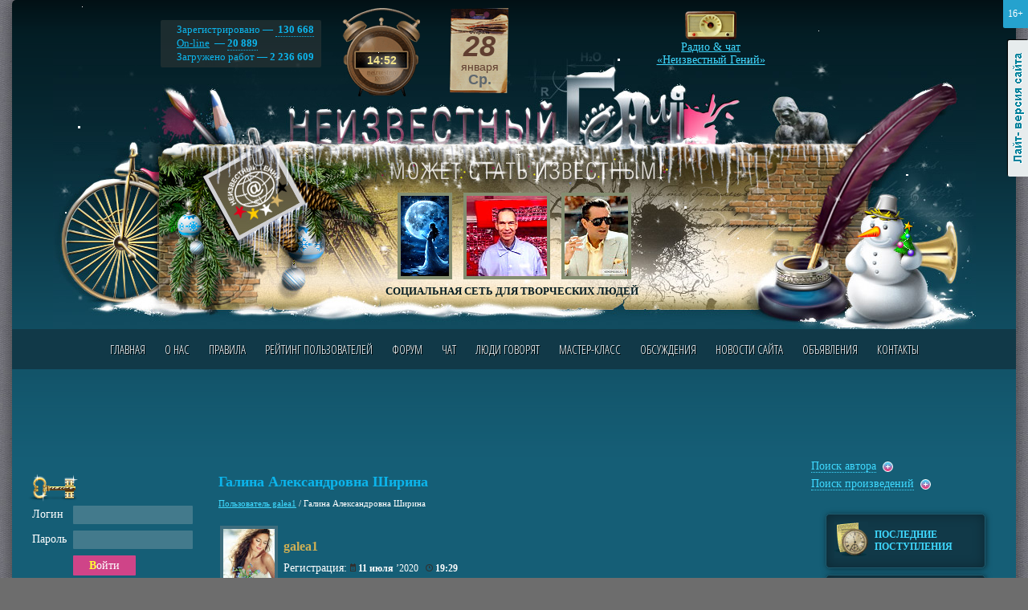

--- FILE ---
content_type: text/html; charset=utf-8
request_url: https://www.google.com/recaptcha/api2/aframe
body_size: 249
content:
<!DOCTYPE HTML><html><head><meta http-equiv="content-type" content="text/html; charset=UTF-8"></head><body><script nonce="MnD3vsoqEHWn68gt8NIJkA">/** Anti-fraud and anti-abuse applications only. See google.com/recaptcha */ try{var clients={'sodar':'https://pagead2.googlesyndication.com/pagead/sodar?'};window.addEventListener("message",function(a){try{if(a.source===window.parent){var b=JSON.parse(a.data);var c=clients[b['id']];if(c){var d=document.createElement('img');d.src=c+b['params']+'&rc='+(localStorage.getItem("rc::a")?sessionStorage.getItem("rc::b"):"");window.document.body.appendChild(d);sessionStorage.setItem("rc::e",parseInt(sessionStorage.getItem("rc::e")||0)+1);localStorage.setItem("rc::h",'1769611958893');}}}catch(b){}});window.parent.postMessage("_grecaptcha_ready", "*");}catch(b){}</script></body></html>